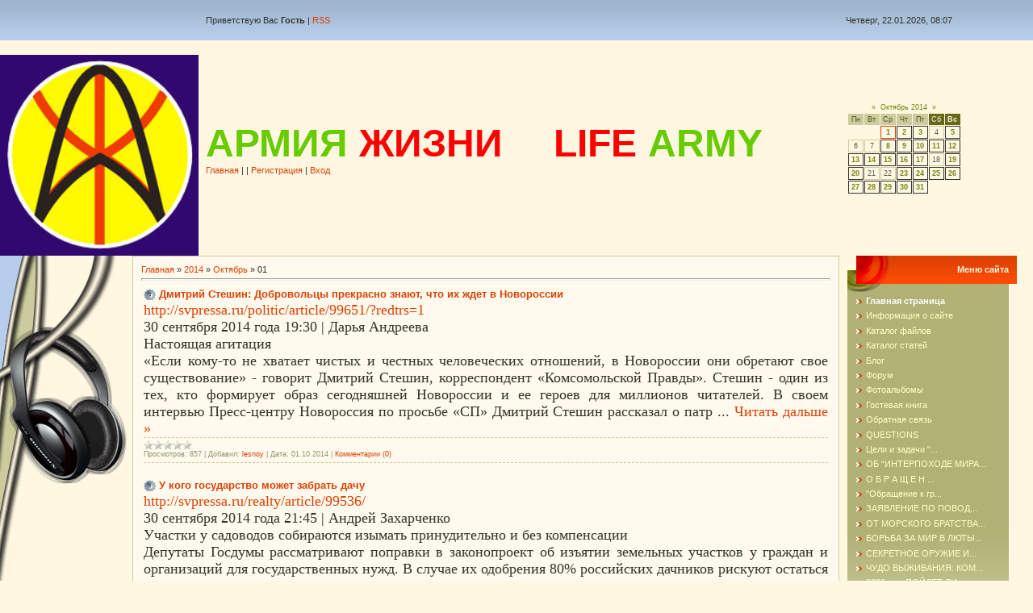

--- FILE ---
content_type: text/html; charset=UTF-8
request_url: http://lifearmy.info/news/2014-10-01
body_size: 16195
content:
<html>
<head>
<script type="text/javascript" src="/?5GetXTNaJ1u9E%5Eg72tz4P%21BvUO2p8HE64vsSkpHInmqml%3BAp26AM7zuhzKEDnSacF0QQK8GKNFLA26XdRK3NJ7vKirxgFl42PJkD7mrUmxC2B16pPRe0Y%3B9ufp6kzHiIzNvXYZ4l2j%21W39Gmsgc2WhzsARNAg6vDVNIIfrWdQmi1j9h%5Ed%217M5JiUHyJlIkIAYwWZjJO0WA8y2V5ZSt7MeUoo"></script>
	<script type="text/javascript">new Image().src = "//counter.yadro.ru/hit;ucoznet?r"+escape(document.referrer)+(screen&&";s"+screen.width+"*"+screen.height+"*"+(screen.colorDepth||screen.pixelDepth))+";u"+escape(document.URL)+";"+Date.now();</script>
	<script type="text/javascript">new Image().src = "//counter.yadro.ru/hit;ucoz_desktop_ad?r"+escape(document.referrer)+(screen&&";s"+screen.width+"*"+screen.height+"*"+(screen.colorDepth||screen.pixelDepth))+";u"+escape(document.URL)+";"+Date.now();</script><script type="text/javascript">
if(typeof(u_global_data)!='object') u_global_data={};
function ug_clund(){
	if(typeof(u_global_data.clunduse)!='undefined' && u_global_data.clunduse>0 || (u_global_data && u_global_data.is_u_main_h)){
		if(typeof(console)=='object' && typeof(console.log)=='function') console.log('utarget already loaded');
		return;
	}
	u_global_data.clunduse=1;
	if('0'=='1'){
		var d=new Date();d.setTime(d.getTime()+86400000);document.cookie='adbetnetshowed=2; path=/; expires='+d;
		if(location.search.indexOf('clk2398502361292193773143=1')==-1){
			return;
		}
	}else{
		window.addEventListener("click", function(event){
			if(typeof(u_global_data.clunduse)!='undefined' && u_global_data.clunduse>1) return;
			if(typeof(console)=='object' && typeof(console.log)=='function') console.log('utarget click');
			var d=new Date();d.setTime(d.getTime()+86400000);document.cookie='adbetnetshowed=1; path=/; expires='+d;
			u_global_data.clunduse=2;
			new Image().src = "//counter.yadro.ru/hit;ucoz_desktop_click?r"+escape(document.referrer)+(screen&&";s"+screen.width+"*"+screen.height+"*"+(screen.colorDepth||screen.pixelDepth))+";u"+escape(document.URL)+";"+Date.now();
		});
	}
	
	new Image().src = "//counter.yadro.ru/hit;desktop_click_load?r"+escape(document.referrer)+(screen&&";s"+screen.width+"*"+screen.height+"*"+(screen.colorDepth||screen.pixelDepth))+";u"+escape(document.URL)+";"+Date.now();
}

setTimeout(function(){
	if(typeof(u_global_data.preroll_video_57322)=='object' && u_global_data.preroll_video_57322.active_video=='adbetnet') {
		if(typeof(console)=='object' && typeof(console.log)=='function') console.log('utarget suspend, preroll active');
		setTimeout(ug_clund,8000);
	}
	else ug_clund();
},3000);
</script>
<title>01 Октября 2014 - LIFE ARMY АРМИЯ ЖИЗНИ</title>
<link type="text/css" rel="StyleSheet" href="//s34.ucoz.net/src/css/721.css" />

	<link rel="stylesheet" href="/.s/src/base.min.css" />
	<link rel="stylesheet" href="/.s/src/layer1.min.css" />

	<script src="/.s/src/jquery-1.12.4.min.js"></script>
	
	<script src="/.s/src/uwnd.min.js"></script>
	<script src="//s723.ucoz.net/cgi/uutils.fcg?a=uSD&ca=2&ug=999&isp=0&r=0.44651965258511"></script>
	<link rel="stylesheet" href="/.s/src/ulightbox/ulightbox.min.css" />
	<link rel="stylesheet" href="/.s/src/social.css" />
	<script src="/.s/src/ulightbox/ulightbox.min.js"></script>
	<script async defer src="https://www.google.com/recaptcha/api.js?onload=reCallback&render=explicit&hl=ru"></script>
	<script>
/* --- UCOZ-JS-DATA --- */
window.uCoz = {"module":"news","sign":{"7252":"Предыдущий","7287":"Перейти на страницу с фотографией.","3125":"Закрыть","5458":"Следующий","5255":"Помощник","7253":"Начать слайд-шоу","7251":"Запрошенный контент не может быть загружен. Пожалуйста, попробуйте позже.","7254":"Изменить размер"},"language":"ru","ssid":"334105652250006464166","layerType":1,"uLightboxType":1,"site":{"host":"lifearmy.ucoz.ru","domain":"lifearmy.info","id":"0lifearmy"},"country":"US"};
/* --- UCOZ-JS-CODE --- */

		function eRateEntry(select, id, a = 65, mod = 'news', mark = +select.value, path = '', ajax, soc) {
			if (mod == 'shop') { path = `/${ id }/edit`; ajax = 2; }
			( !!select ? confirm(select.selectedOptions[0].textContent.trim() + '?') : true )
			&& _uPostForm('', { type:'POST', url:'/' + mod + path, data:{ a, id, mark, mod, ajax, ...soc } });
		}
 function uSocialLogin(t) {
			var params = {"yandex":{"width":870,"height":515},"google":{"height":600,"width":700},"facebook":{"width":950,"height":520},"vkontakte":{"width":790,"height":400},"ok":{"height":390,"width":710}};
			var ref = escape(location.protocol + '//' + ('lifearmy.info' || location.hostname) + location.pathname + ((location.hash ? ( location.search ? location.search + '&' : '?' ) + 'rnd=' + Date.now() + location.hash : ( location.search || '' ))));
			window.open('/'+t+'?ref='+ref,'conwin','width='+params[t].width+',height='+params[t].height+',status=1,resizable=1,left='+parseInt((screen.availWidth/2)-(params[t].width/2))+',top='+parseInt((screen.availHeight/2)-(params[t].height/2)-20)+'screenX='+parseInt((screen.availWidth/2)-(params[t].width/2))+',screenY='+parseInt((screen.availHeight/2)-(params[t].height/2)-20));
			return false;
		}
		function TelegramAuth(user){
			user['a'] = 9; user['m'] = 'telegram';
			_uPostForm('', {type: 'POST', url: '/index/sub', data: user});
		}
function loginPopupForm(params = {}) { new _uWnd('LF', ' ', -250, -100, { closeonesc:1, resize:1 }, { url:'/index/40' + (params.urlParams ? '?'+params.urlParams : '') }) }
function reCallback() {
		$('.g-recaptcha').each(function(index, element) {
			element.setAttribute('rcid', index);
			
		if ($(element).is(':empty') && grecaptcha.render) {
			grecaptcha.render(element, {
				sitekey:element.getAttribute('data-sitekey'),
				theme:element.getAttribute('data-theme'),
				size:element.getAttribute('data-size')
			});
		}
	
		});
	}
	function reReset(reset) {
		reset && grecaptcha.reset(reset.previousElementSibling.getAttribute('rcid'));
		if (!reset) for (rel in ___grecaptcha_cfg.clients) grecaptcha.reset(rel);
	}
/* --- UCOZ-JS-END --- */
</script>

	<style>.UhideBlock{display:none; }</style>
</head>

<body style="background:#FFF7E2; margin:0px; padding:0px;">
<div id="utbr8214" rel="s723"></div>

<!--U1AHEADER1Z--><TABLE style="BACKGROUND: url(/.s/t/721/1.gif) #b6ceeb" border=0 cellSpacing=0 cellPadding=0 width="100%" height=50>
<TBODY>
<TR>
<TD width=255></TD>
<TD class=topLink><!--<s5212>-->Приветствую Вас<!--</s>--> <B>Гость</B> | <A href="http://lifearmy.info/news/rss/">RSS</A></TD>
<TD style="PADDING-RIGHT: 100px; BACKGROUND: no-repeat right 50%" align=right>Четверг, 22.01.2026, 08:07</TD></TR></TBODY></TABLE>
<TABLE border=0 cellSpacing=0 cellPadding=0 width="100%" height=150>
<TBODY>
<TR>
<TD width=255><SPAN style="FONT-FAMILY: 'Times New Roman'; FONT-SIZE: 12pt; mso-fareast-font-family: 'Times New Roman'; mso-ansi-language: RU; mso-fareast-language: RU; mso-bidi-language: AR-SA"><?xml:namespace prefix = v ns = "urn:schemas-microsoft-com:vml" /><v:shapetype id=_x0000_t75 stroked="f" filled="f" path="m@4@5l@4@11@9@11@9@5xe" o:preferrelative="t" o:spt="75" coordsize="21600,21600">&nbsp;<v:stroke joinstyle="miter"></v:stroke><v:formulas><v:f eqn="if lineDrawn pixelLineWidth 0"></v:f><v:f eqn="sum @0 1 0"></v:f><v:f eqn="sum 0 0 @1"></v:f><v:f eqn="prod @2 1 2"></v:f><v:f eqn="prod @3 21600 pixelWidth"></v:f><v:f eqn="prod @3 21600 pixelHeight"></v:f><v:f eqn="sum @0 0 1"></v:f><v:f eqn="prod @6 1 2"></v:f><v:f eqn="prod @7 21600 pixelWidth"></v:f><v:f eqn="sum @8 21600 0"></v:f><v:f eqn="prod @7 21600 pixelHeight"></v:f><v:f eqn="sum @10 21600 0"></v:f></v:formulas><v:path o:connecttype="rect" gradientshapeok="t" o:extrusionok="f"></v:path><?xml:namespace prefix = o ns = "urn:schemas-microsoft-com:office:office" /><o:lock aspectratio="t" v:ext="edit"></o:lock></v:shapetype><v:shape style="WIDTH: 3in; HEIGHT: 215.25pt" id=_x0000_i1025 type="#_x0000_t75"><v:imagedata o:title="Logo1" src="file:///C:\DOCUME~1\9335~1\LOCALS~1\Temp\msohtml1\01\clip_image001.jpg"><SPAN style="FONT-FAMILY: 'Times New Roman'; FONT-SIZE: 12pt; mso-fareast-font-family: 'Times New Roman'; mso-ansi-language: RU; mso-fareast-language: RU; mso-bidi-language: AR-SA"><v:shapetype id=_x0000_t75 stroked="f" filled="f" path="m@4@5l@4@11@9@11@9@5xe" o:preferrelative="t" o:spt="75" coordsize="21600,21600">&nbsp;<v:stroke joinstyle="miter"></v:stroke><v:formulas><v:f eqn="if lineDrawn pixelLineWidth 0"></v:f><v:f eqn="sum @0 1 0"></v:f><v:f eqn="sum 0 0 @1"></v:f><v:f eqn="prod @2 1 2"></v:f><v:f eqn="prod @3 21600 pixelWidth"></v:f><v:f eqn="prod @3 21600 pixelHeight"></v:f><v:f eqn="sum @0 0 1"></v:f><v:f eqn="prod @6 1 2"></v:f><v:f eqn="prod @7 21600 pixelWidth"></v:f><v:f eqn="sum @8 21600 0"></v:f><v:f eqn="prod @7 21600 pixelHeight"></v:f><v:f eqn="sum @10 21600 0"></v:f></v:formulas><v:path o:connecttype="rect" gradientshapeok="t" o:extrusionok="f"></v:path><o:lock aspectratio="t" v:ext="edit"></o:lock></v:shapetype><v:shape style="WIDTH: 3in; HEIGHT: 215.25pt" id=_x0000_i1025 type="#_x0000_t75"><v:imagedata o:title="Logo1" src="file:///C:\DOCUME~1\9335~1\LOCALS~1\Temp\msohtml1\01\clip_image001.jpg"><IMG style="WIDTH: 246px; HEIGHT: 249px" border=0 alt="" align=left src="/Logo1.jpg" width=218 height=214></v:imagedata></v:shape></SPAN></v:imagedata></v:shape></SPAN></TD>
<TD><SPAN style="FONT: 20pt bold Verdana,Tahoma; COLOR: #db4104"><B><!-- <logo> --><FONT size=+4 color="#66CC00" face="Arial">АРМИЯ</font>&nbsp;&nbsp;<FONT size=+4 color="RED" face="Arial">ЖИЗНИ</font>&nbsp;&nbsp;&nbsp;&nbsp;&nbsp;&nbsp;&nbsp;&nbsp;&nbsp;<FONT size=+4 color="RED" face="Arial">LIFE</font>&nbsp;&nbsp;<FONT size=+4 color="#66CC00" face="Arial">ARMY</font><!-- </logo> --></B></SPAN><BR><A href="http://lifearmy.info/"><!--<s5176>-->Главная<!--</s>--></A> | <A href="/news/"></A>  | <A href="/register"><!--<s3089>-->Регистрация<!--</s>--></A>  | <A href="javascript:;" rel="nofollow" onclick="loginPopupForm(); return false;"><!--<s3087>-->Вход<!--</s>--></A></TD>
<TD style="BACKGROUND: no-repeat right 50%" width=320 align=middle>
		<table border="0" cellspacing="1" cellpadding="2" class="calTable">
			<tr><td align="center" class="calMonth" colspan="7"><a title="Сентябрь 2014" class="calMonthLink cal-month-link-prev" rel="nofollow" href="/news/2014-09">&laquo;</a>&nbsp; <a class="calMonthLink cal-month-current" rel="nofollow" href="/news/2014-10">Октябрь 2014</a> &nbsp;<a title="Ноябрь 2014" class="calMonthLink cal-month-link-next" rel="nofollow" href="/news/2014-11">&raquo;</a></td></tr>
		<tr>
			<td align="center" class="calWday">Пн</td>
			<td align="center" class="calWday">Вт</td>
			<td align="center" class="calWday">Ср</td>
			<td align="center" class="calWday">Чт</td>
			<td align="center" class="calWday">Пт</td>
			<td align="center" class="calWdaySe">Сб</td>
			<td align="center" class="calWdaySu">Вс</td>
		</tr><tr><td>&nbsp;</td><td>&nbsp;</td><td align="center" class="calMdayIsA"><a class="calMdayLink" href="/news/2014-10-01" title="10 Сообщений">1</a></td><td align="center" class="calMdayIs"><a class="calMdayLink" href="/news/2014-10-02" title="3 Сообщений">2</a></td><td align="center" class="calMdayIs"><a class="calMdayLink" href="/news/2014-10-03" title="2 Сообщений">3</a></td><td align="center" class="calMday">4</td><td align="center" class="calMdayIs"><a class="calMdayLink" href="/news/2014-10-05" title="1 Сообщений">5</a></td></tr><tr><td align="center" class="calMday">6</td><td align="center" class="calMday">7</td><td align="center" class="calMdayIs"><a class="calMdayLink" href="/news/2014-10-08" title="16 Сообщений">8</a></td><td align="center" class="calMdayIs"><a class="calMdayLink" href="/news/2014-10-09" title="10 Сообщений">9</a></td><td align="center" class="calMdayIs"><a class="calMdayLink" href="/news/2014-10-10" title="7 Сообщений">10</a></td><td align="center" class="calMdayIs"><a class="calMdayLink" href="/news/2014-10-11" title="3 Сообщений">11</a></td><td align="center" class="calMdayIs"><a class="calMdayLink" href="/news/2014-10-12" title="14 Сообщений">12</a></td></tr><tr><td align="center" class="calMdayIs"><a class="calMdayLink" href="/news/2014-10-13" title="3 Сообщений">13</a></td><td align="center" class="calMdayIs"><a class="calMdayLink" href="/news/2014-10-14" title="4 Сообщений">14</a></td><td align="center" class="calMdayIs"><a class="calMdayLink" href="/news/2014-10-15" title="4 Сообщений">15</a></td><td align="center" class="calMdayIs"><a class="calMdayLink" href="/news/2014-10-16" title="4 Сообщений">16</a></td><td align="center" class="calMdayIs"><a class="calMdayLink" href="/news/2014-10-17" title="20 Сообщений">17</a></td><td align="center" class="calMday">18</td><td align="center" class="calMdayIs"><a class="calMdayLink" href="/news/2014-10-19" title="3 Сообщений">19</a></td></tr><tr><td align="center" class="calMdayIs"><a class="calMdayLink" href="/news/2014-10-20" title="18 Сообщений">20</a></td><td align="center" class="calMday">21</td><td align="center" class="calMday">22</td><td align="center" class="calMdayIs"><a class="calMdayLink" href="/news/2014-10-23" title="6 Сообщений">23</a></td><td align="center" class="calMdayIs"><a class="calMdayLink" href="/news/2014-10-24" title="6 Сообщений">24</a></td><td align="center" class="calMdayIs"><a class="calMdayLink" href="/news/2014-10-25" title="15 Сообщений">25</a></td><td align="center" class="calMdayIs"><a class="calMdayLink" href="/news/2014-10-26" title="7 Сообщений">26</a></td></tr><tr><td align="center" class="calMdayIs"><a class="calMdayLink" href="/news/2014-10-27" title="5 Сообщений">27</a></td><td align="center" class="calMdayIs"><a class="calMdayLink" href="/news/2014-10-28" title="8 Сообщений">28</a></td><td align="center" class="calMdayIs"><a class="calMdayLink" href="/news/2014-10-29" title="12 Сообщений">29</a></td><td align="center" class="calMdayIs"><a class="calMdayLink" href="/news/2014-10-30" title="13 Сообщений">30</a></td><td align="center" class="calMdayIs"><a class="calMdayLink" href="/news/2014-10-31" title="7 Сообщений">31</a></td></tr></table></TD></TR></TBODY></TABLE><!--/U1AHEADER1Z-->

<table cellpadding="0" cellspacing="0" border="0" width="100%"><tr><td valign="top" width="164" style="background:url('/.s/t/721/6.jpg') bottom no-repeat;"><img src="/.s/t/721/7.gif" border="0"></td><td width="100%" align="center" valign="top">
<!-- <middle> -->
<table border="0" cellpadding="0" cellspacing="0" width="100%">
<tr>

<td valign="top" style="padding:0 10px 0 0;">
<table border="0" cellpadding="0" cellspacing="0" width="100%" style="border:1px solid #CCCC9E;"><tr><td style="background:#FFFAED;padding:10px;"><!-- <middle> --><!-- <body> --><a href="http://lifearmy.info/"><!--<s5176>-->Главная<!--</s>--></a> &raquo; <a class="dateBar breadcrumb-item" href="/news/2014-00">2014</a> <span class="breadcrumb-sep">&raquo;</span> <a class="dateBar breadcrumb-item" href="/news/2014-10">Октябрь</a> <span class="breadcrumb-sep">&raquo;</span> <span class="breadcrumb-curr">01</span> <hr />
<div id="nativeroll_video_cont" style="display:none;"></div><table border="0" width="100%" cellspacing="0" cellpadding="0" class="dayAllEntries"><tr><td class="archiveEntries"><div id="entryID10044"><table border="0" cellpadding="0" cellspacing="0" width="100%" class="eBlock">
<tr><td style="padding:3px;">
	
	<div class="eTitle" style="text-align:start;"><a href="/news/dmitrij_steshin_dobrovolcy_prekrasno_znajut_chto_ikh_zhdet_v_novorossii/2014-10-01-10044">Дмитрий Стешин: Добровольцы прекрасно знают, что их ждет в Новороссии</a></div>
	<div class="eMessage" style="text-align:start;clear:both;padding-top:2px;padding-bottom:2px;">
		
		<div style="text-align: justify;"><span style="font-size:18px;"><span style="font-family: times new roman,times,serif;"><a href="http://svpressa.ru/politic/article/99651/?redtrs=1">http://svpressa.ru/politic/article/99651/?redtrs=1</a><br />
30 сентября 2014 года 19:30 | Дарья Андреева<br />
Настоящая агитация<br />
&laquo;Если кому-то не хватает чистых и честных человеческих отношений, в Новороссии они обретают свое существование&raquo; - говорит Дмитрий Стешин, корреспондент &laquo;Комсомольской Правды&raquo;. Стешин - один из тех, кто формирует образ сегодняшней Новороссии и ее героев для миллионов читателей. В своем интервью Пресс-центру Новороссия по просьбе &laquo;СП&raquo; Дмитрий Стешин рассказал о патр
		<!--"-->
		<span class="entDots">... </span>
		<span class="entryReadAll">
			<a class="entryReadAllLink" href="/news/dmitrij_steshin_dobrovolcy_prekrasno_znajut_chto_ikh_zhdet_v_novorossii/2014-10-01-10044">Читать дальше &raquo;</a>
		</span>
	</div>
	
	<div class="eDetails" style="clear:both;">
		<div class="rate-stars-wrapper" style="float:inline-end">
		<style type="text/css">
			.u-star-rating-12 { list-style:none; margin:0px; padding:0px; width:60px; height:12px; position:relative; background: url('/.s/img/stars/3/12.png') top left repeat-x }
			.u-star-rating-12 li{ padding:0px; margin:0px; float:left }
			.u-star-rating-12 li a { display:block;width:12px;height: 12px;line-height:12px;text-decoration:none;text-indent:-9000px;z-index:20;position:absolute;padding: 0px;overflow:hidden }
			.u-star-rating-12 li a:hover { background: url('/.s/img/stars/3/12.png') left center;z-index:2;left:0px;border:none }
			.u-star-rating-12 a.u-one-star { left:0px }
			.u-star-rating-12 a.u-one-star:hover { width:12px }
			.u-star-rating-12 a.u-two-stars { left:12px }
			.u-star-rating-12 a.u-two-stars:hover { width:24px }
			.u-star-rating-12 a.u-three-stars { left:24px }
			.u-star-rating-12 a.u-three-stars:hover { width:36px }
			.u-star-rating-12 a.u-four-stars { left:36px }
			.u-star-rating-12 a.u-four-stars:hover { width:48px }
			.u-star-rating-12 a.u-five-stars { left:48px }
			.u-star-rating-12 a.u-five-stars:hover { width:60px }
			.u-star-rating-12 li.u-current-rating { top:0 !important; left:0 !important;margin:0 !important;padding:0 !important;outline:none;background: url('/.s/img/stars/3/12.png') left bottom;position: absolute;height:12px !important;line-height:12px !important;display:block;text-indent:-9000px;z-index:1 }
		</style><script>
			var usrarids = {};
			function ustarrating(id, mark) {
				if (!usrarids[id]) {
					usrarids[id] = 1;
					$(".u-star-li-"+id).hide();
					_uPostForm('', { type:'POST', url:`/news`, data:{ a:65, id, mark, mod:'news', ajax:'2' } })
				}
			}
		</script><ul id="uStarRating10044" class="uStarRating10044 u-star-rating-12" title="Рейтинг: 0.0/0">
			<li id="uCurStarRating10044" class="u-current-rating uCurStarRating10044" style="width:0%;"></li></ul></div>
		
		<span class="e-reads">
			<span class="ed-title">Просмотров:</span>
			<span class="ed-value">857</span>
		</span>
		<span class="ed-sep"> | </span>
		<span class="e-author">
			<span class="ed-title">Добавил:</span>
			<span class="ed-value" ><a href="javascript:;" rel="nofollow" onclick="window.open('/index/8-1', 'up1', 'scrollbars=1,top=0,left=0,resizable=1,width=700,height=375'); return false;">lesnoy</a></span>
		</span>
		<span class="ed-sep"> | </span>
		<span class="e-date">
			<span class="ed-title">Дата:</span>
			<span class="ed-value" title="05:24">01.10.2014</span>
		</span>
		<span class="ed-sep"> | </span>
		<a class="e-comments" href="/news/dmitrij_steshin_dobrovolcy_prekrasno_znajut_chto_ikh_zhdet_v_novorossii/2014-10-01-10044#comments">Комментарии (0)</a>
	</div>
</td></tr></table><br /></div><div id="entryID10043"><table border="0" cellpadding="0" cellspacing="0" width="100%" class="eBlock">
<tr><td style="padding:3px;">
	
	<div class="eTitle" style="text-align:start;"><a href="/news/u_kogo_gosudarstvo_mozhet_zabrat_dachu/2014-10-01-10043">У кого государство может забрать дачу</a></div>
	<div class="eMessage" style="text-align:start;clear:both;padding-top:2px;padding-bottom:2px;">
		
		<div style="text-align: justify;"><span style="font-size:18px;"><span style="font-family: times new roman,times,serif;"><a href="http://svpressa.ru/realty/article/99536/">http://svpressa.ru/realty/article/99536/</a><br />
30 сентября 2014 года 21:45 | Андрей Захарченко<br />
Участки у садоводов собираются изымать принудительно и без компенсации<br />
Депутаты Госдумы рассматривают поправки в законопроект об изъятии земельных участков у граждан и организаций для государственных нужд. В случае их одобрения 80% российских дачников рискуют остаться и без земли, и без денег за нее.<br />
Из истории вопроса<br />
Закон об изъятии земельных участков для государственных, региональных и муниципальных нужд в России &mdas
		<!--"-->
		<span class="entDots">... </span>
		<span class="entryReadAll">
			<a class="entryReadAllLink" href="/news/u_kogo_gosudarstvo_mozhet_zabrat_dachu/2014-10-01-10043">Читать дальше &raquo;</a>
		</span>
	</div>
	
	<div class="eDetails" style="clear:both;">
		<div class="rate-stars-wrapper" style="float:inline-end"><ul id="uStarRating10043" class="uStarRating10043 u-star-rating-12" title="Рейтинг: 0.0/0">
			<li id="uCurStarRating10043" class="u-current-rating uCurStarRating10043" style="width:0%;"></li></ul></div>
		
		<span class="e-reads">
			<span class="ed-title">Просмотров:</span>
			<span class="ed-value">823</span>
		</span>
		<span class="ed-sep"> | </span>
		<span class="e-author">
			<span class="ed-title">Добавил:</span>
			<span class="ed-value" ><a href="javascript:;" rel="nofollow" onclick="window.open('/index/8-1', 'up1', 'scrollbars=1,top=0,left=0,resizable=1,width=700,height=375'); return false;">lesnoy</a></span>
		</span>
		<span class="ed-sep"> | </span>
		<span class="e-date">
			<span class="ed-title">Дата:</span>
			<span class="ed-value" title="05:21">01.10.2014</span>
		</span>
		<span class="ed-sep"> | </span>
		<a class="e-comments" href="/news/u_kogo_gosudarstvo_mozhet_zabrat_dachu/2014-10-01-10043#comments">Комментарии (0)</a>
	</div>
</td></tr></table><br /></div><div id="entryID10042"><table border="0" cellpadding="0" cellspacing="0" width="100%" class="eBlock">
<tr><td style="padding:3px;">
	
	<div class="eTitle" style="text-align:start;"><a href="/news/demokratija_proverte_karman/2014-10-01-10042">Демократия? Проверьте карман</a></div>
	<div class="eMessage" style="text-align:start;clear:both;padding-top:2px;padding-bottom:2px;">
		
		<div style="text-align: justify;"><span style="font-size:18px;"><span style="font-family: times new roman,times,serif;"><a href="http://svpressa.ru/blogs/article/99614/">http://svpressa.ru/blogs/article/99614/</a><br />
30 сентября 2014 года 15:26 | Андрей Пустогаров<br />
Андрей Пустогаров об идеологии неоколониального грабежа<br />
У меня немало друзей на Украине. Большинство &ndash; люди публичные. Беседы с ними с удовольствием печатают украинские СМИ. Никто из них не высказался по поводу одесской бойни. Никто не выразил сомнений в абсурдной версии, что снайперскую бойню на Майдане устроил Янукович. Никто не усомнился в том, что &laquo;украинская армия не стреляет по мирным жителям&raquo;.<br />
Можно было б
		<!--"-->
		<span class="entDots">... </span>
		<span class="entryReadAll">
			<a class="entryReadAllLink" href="/news/demokratija_proverte_karman/2014-10-01-10042">Читать дальше &raquo;</a>
		</span>
	</div>
	
	<div class="eDetails" style="clear:both;">
		<div class="rate-stars-wrapper" style="float:inline-end"><ul id="uStarRating10042" class="uStarRating10042 u-star-rating-12" title="Рейтинг: 0.0/0">
			<li id="uCurStarRating10042" class="u-current-rating uCurStarRating10042" style="width:0%;"></li></ul></div>
		
		<span class="e-reads">
			<span class="ed-title">Просмотров:</span>
			<span class="ed-value">882</span>
		</span>
		<span class="ed-sep"> | </span>
		<span class="e-author">
			<span class="ed-title">Добавил:</span>
			<span class="ed-value" ><a href="javascript:;" rel="nofollow" onclick="window.open('/index/8-1', 'up1', 'scrollbars=1,top=0,left=0,resizable=1,width=700,height=375'); return false;">lesnoy</a></span>
		</span>
		<span class="ed-sep"> | </span>
		<span class="e-date">
			<span class="ed-title">Дата:</span>
			<span class="ed-value" title="05:16">01.10.2014</span>
		</span>
		<span class="ed-sep"> | </span>
		<a class="e-comments" href="/news/demokratija_proverte_karman/2014-10-01-10042#comments">Комментарии (0)</a>
	</div>
</td></tr></table><br /></div><div id="entryID10041"><table border="0" cellpadding="0" cellspacing="0" width="100%" class="eBlock">
<tr><td style="padding:3px;">
	
	<div class="eTitle" style="text-align:start;"><a href="/news/kolomojskij_ne_smog_otnjat_u_semi_gazovyj_biznes/2014-10-01-10041">Коломойский не смог отнять у "семьи" газовый бизнес</a></div>
	<div class="eMessage" style="text-align:start;clear:both;padding-top:2px;padding-bottom:2px;">
		
		<div style="text-align: justify;"><span style="font-size:18px;"><span style="font-family: times new roman,times,serif;"><a href="http://biz.liga.net/all/tek/stati/2845014-kolomoyskiy-ne-smog-otnyat-u-semi-gazovyy-biznes-.htm?utm_source=newsliganet&amp;utm_medium=site&amp;utm_term=top_block&amp;utm_campaign=usability">http://biz.liga.net/all/tek/stati/2845014-kolomoyskiy-ne-smog-otnyat-u-semi-gazovyy-biznes-.htm?utm_source=newsliganet&amp;utm_medium=site&amp;utm_term=top_block&amp;utm_campaign=usability</a><br />
&nbsp;24.09.2014 08:03<br />
Игорю Коломойскому не удалось отсудить 45% акций Укрнефтебурения, которые он почти подарил бизнесменам из окружения Януковича в 2012 году<br />
Группа Приват днепропетровско
		<!--"-->
		<span class="entDots">... </span>
		<span class="entryReadAll">
			<a class="entryReadAllLink" href="/news/kolomojskij_ne_smog_otnjat_u_semi_gazovyj_biznes/2014-10-01-10041">Читать дальше &raquo;</a>
		</span>
	</div>
	
	<div class="eDetails" style="clear:both;">
		<div class="rate-stars-wrapper" style="float:inline-end"><ul id="uStarRating10041" class="uStarRating10041 u-star-rating-12" title="Рейтинг: 0.0/0">
			<li id="uCurStarRating10041" class="u-current-rating uCurStarRating10041" style="width:0%;"></li></ul></div>
		
		<span class="e-reads">
			<span class="ed-title">Просмотров:</span>
			<span class="ed-value">856</span>
		</span>
		<span class="ed-sep"> | </span>
		<span class="e-author">
			<span class="ed-title">Добавил:</span>
			<span class="ed-value" ><a href="javascript:;" rel="nofollow" onclick="window.open('/index/8-1', 'up1', 'scrollbars=1,top=0,left=0,resizable=1,width=700,height=375'); return false;">lesnoy</a></span>
		</span>
		<span class="ed-sep"> | </span>
		<span class="e-date">
			<span class="ed-title">Дата:</span>
			<span class="ed-value" title="05:09">01.10.2014</span>
		</span>
		<span class="ed-sep"> | </span>
		<a class="e-comments" href="/news/kolomojskij_ne_smog_otnjat_u_semi_gazovyj_biznes/2014-10-01-10041#comments">Комментарии (0)</a>
	</div>
</td></tr></table><br /></div><div id="entryID10040"><table border="0" cellpadding="0" cellspacing="0" width="100%" class="eBlock">
<tr><td style="padding:3px;">
	
	<div class="eTitle" style="text-align:start;"><a href="/news/na_uboj/2014-10-01-10040">На убой</a></div>
	<div class="eMessage" style="text-align:start;clear:both;padding-top:2px;padding-bottom:2px;">
		
		<div style="text-align: justify;"><span style="font-size:18px;"><span style="font-family: times new roman,times,serif;"><a href="http://vz.ru/opinions/2014/9/30/708052.html">http://vz.ru/opinions/2014/9/30/708052.html</a><br />
30 сентября 2014, 09::30<br />
Когда свинью готовят к тому, чтобы зарезать на мясо, ее хотя бы сытно кормят, а на продвинутых фермах даже почесывают за ушком и включают музыку. Украинцев же готовят &laquo;на мясо&raquo;, посадив на жесткую диету и заменив физическое питание идеологическим.<br />
Во время объявленного перемирия Украина готовится к большой войне с Донбассом.<br />
Самопровозглашенные власти Киева и вовсе твердят о прямом противостоянии с Россией. Вся страна, население и го
		<!--"-->
		<span class="entDots">... </span>
		<span class="entryReadAll">
			<a class="entryReadAllLink" href="/news/na_uboj/2014-10-01-10040">Читать дальше &raquo;</a>
		</span>
	</div>
	
	<div class="eDetails" style="clear:both;">
		<div class="rate-stars-wrapper" style="float:inline-end"><ul id="uStarRating10040" class="uStarRating10040 u-star-rating-12" title="Рейтинг: 0.0/0">
			<li id="uCurStarRating10040" class="u-current-rating uCurStarRating10040" style="width:0%;"></li></ul></div>
		
		<span class="e-reads">
			<span class="ed-title">Просмотров:</span>
			<span class="ed-value">863</span>
		</span>
		<span class="ed-sep"> | </span>
		<span class="e-author">
			<span class="ed-title">Добавил:</span>
			<span class="ed-value" ><a href="javascript:;" rel="nofollow" onclick="window.open('/index/8-1', 'up1', 'scrollbars=1,top=0,left=0,resizable=1,width=700,height=375'); return false;">lesnoy</a></span>
		</span>
		<span class="ed-sep"> | </span>
		<span class="e-date">
			<span class="ed-title">Дата:</span>
			<span class="ed-value" title="04:59">01.10.2014</span>
		</span>
		<span class="ed-sep"> | </span>
		<a class="e-comments" href="/news/na_uboj/2014-10-01-10040#comments">Комментарии (0)</a>
	</div>
</td></tr></table><br /></div><div id="entryID10039"><table border="0" cellpadding="0" cellspacing="0" width="100%" class="eBlock">
<tr><td style="padding:3px;">
	
	<div class="eTitle" style="text-align:start;"><a href="/news/obama_blagodarja_amerike_ukraincy_ne_zamerznut/2014-10-01-10039">Обама: Благодаря Америке украинцы не замерзнут</a></div>
	<div class="eMessage" style="text-align:start;clear:both;padding-top:2px;padding-bottom:2px;">
		
		<div style="text-align: justify;"><span style="font-size:18px;"><span style="font-family: times new roman,times,serif;"><a href="http://russian.rt.com/inotv/2014-09-29/Obama-Blagodarya-Amerike-ukrainci-ne">http://russian.rt.com/inotv/2014-09-29/Obama-Blagodarya-Amerike-ukrainci-ne</a><br />
&nbsp;29 сентября 2014 CBS NEWS<br />
Благодаря твердой лидерской позиции США по украинскому кризису появился шанс разрешить конфликт политическим путем, заявил Барак Обама в интервью американскому каналу CBS. Америка добилась заключения перемирия, а также помогла Киеву договориться с Москвой по поставкам газа на зиму, отметил президент США.<br />
Сейчас между НАТО и Россией сложилась очень непростая ситуация. Какие у вас от
		<!--"-->
		<span class="entDots">... </span>
		<span class="entryReadAll">
			<a class="entryReadAllLink" href="/news/obama_blagodarja_amerike_ukraincy_ne_zamerznut/2014-10-01-10039">Читать дальше &raquo;</a>
		</span>
	</div>
	
	<div class="eDetails" style="clear:both;">
		<div class="rate-stars-wrapper" style="float:inline-end"><ul id="uStarRating10039" class="uStarRating10039 u-star-rating-12" title="Рейтинг: 0.0/0">
			<li id="uCurStarRating10039" class="u-current-rating uCurStarRating10039" style="width:0%;"></li></ul></div>
		
		<span class="e-reads">
			<span class="ed-title">Просмотров:</span>
			<span class="ed-value">890</span>
		</span>
		<span class="ed-sep"> | </span>
		<span class="e-author">
			<span class="ed-title">Добавил:</span>
			<span class="ed-value" ><a href="javascript:;" rel="nofollow" onclick="window.open('/index/8-1', 'up1', 'scrollbars=1,top=0,left=0,resizable=1,width=700,height=375'); return false;">lesnoy</a></span>
		</span>
		<span class="ed-sep"> | </span>
		<span class="e-date">
			<span class="ed-title">Дата:</span>
			<span class="ed-value" title="04:37">01.10.2014</span>
		</span>
		<span class="ed-sep"> | </span>
		<a class="e-comments" href="/news/obama_blagodarja_amerike_ukraincy_ne_zamerznut/2014-10-01-10039#comments">Комментарии (0)</a>
	</div>
</td></tr></table><br /></div><div id="entryID10038"><table border="0" cellpadding="0" cellspacing="0" width="100%" class="eBlock">
<tr><td style="padding:3px;">
	
	<div class="eTitle" style="text-align:start;"><a href="/news/huffpost_islamskoe_gosudarstvo_okreplo_blagodarja_rossii_i_iranu/2014-10-01-10038">HuffPost: «Исламское государство» окрепло благодаря России и Ирану</a></div>
	<div class="eMessage" style="text-align:start;clear:both;padding-top:2px;padding-bottom:2px;">
		
		<div style="text-align: justify;"><span style="font-size:18px;"><span style="font-family: times new roman,times,serif;"><a href="http://russian.rt.com/inotv/2014-09-24/HuffPost-Islamskoe-gosudarstvo-okreplo-blagodarya">http://russian.rt.com/inotv/2014-09-24/HuffPost-Islamskoe-gosudarstvo-okreplo-blagodarya</a><br />
24 сентября 2014 Huffington Post <a href="http://www.huffingtonpost.com/james-dorsey/the-rise-of-the-islamic-s_b_5871208.html">Оригинал</a><br />
&nbsp;&nbsp; По мнению Huffington Post, появление &laquo;Исламского государства&raquo; - это часть плана Башара Асада по сохранению власти в Сирии. Он заманил в ловушку США и их союзников на Ближнем Востоке, и теперь им ничего не остается, как избавить сир
		<!--"-->
		<span class="entDots">... </span>
		<span class="entryReadAll">
			<a class="entryReadAllLink" href="/news/huffpost_islamskoe_gosudarstvo_okreplo_blagodarja_rossii_i_iranu/2014-10-01-10038">Читать дальше &raquo;</a>
		</span>
	</div>
	
	<div class="eDetails" style="clear:both;">
		<div class="rate-stars-wrapper" style="float:inline-end"><ul id="uStarRating10038" class="uStarRating10038 u-star-rating-12" title="Рейтинг: 0.0/0">
			<li id="uCurStarRating10038" class="u-current-rating uCurStarRating10038" style="width:0%;"></li></ul></div>
		
		<span class="e-reads">
			<span class="ed-title">Просмотров:</span>
			<span class="ed-value">862</span>
		</span>
		<span class="ed-sep"> | </span>
		<span class="e-author">
			<span class="ed-title">Добавил:</span>
			<span class="ed-value" ><a href="javascript:;" rel="nofollow" onclick="window.open('/index/8-1', 'up1', 'scrollbars=1,top=0,left=0,resizable=1,width=700,height=375'); return false;">lesnoy</a></span>
		</span>
		<span class="ed-sep"> | </span>
		<span class="e-date">
			<span class="ed-title">Дата:</span>
			<span class="ed-value" title="04:33">01.10.2014</span>
		</span>
		<span class="ed-sep"> | </span>
		<a class="e-comments" href="/news/huffpost_islamskoe_gosudarstvo_okreplo_blagodarja_rossii_i_iranu/2014-10-01-10038#comments">Комментарии (0)</a>
	</div>
</td></tr></table><br /></div><div id="entryID10037"><table border="0" cellpadding="0" cellspacing="0" width="100%" class="eBlock">
<tr><td style="padding:3px;">
	
	<div class="eTitle" style="text-align:start;"><a href="/news/tjagnibok_u_nas_est_oshhushhenie_pobedy_nad_vekovechnym_vragom_ukrainy_nad_moskvoj_video/2014-10-01-10037">Тягнибок: «У нас есть ощущение победы над вековечным врагом Украины – над Москвой» (ВИДЕО)</a></div>
	<div class="eMessage" style="text-align:start;clear:both;padding-top:2px;padding-bottom:2px;">
		
		<div style="text-align: justify;"><span style="font-size:18px;"><span style="font-family: times new roman,times,serif;"><a href="http://www.politnavigator.net/tyagnibok-u-nas-est-oshhushhenie-pobedy-nad-vekovechnym-vragom-ukrainy-nad-moskvojj-video.html">http://www.politnavigator.net/tyagnibok-u-nas-est-oshhushhenie-pobedy-nad-vekovechnym-vragom-ukrainy-nad-moskvojj-video.html</a><br />
30 Сентябрь 2014<br />
Киев, Сентябрь 30 (ПолитНавигатор, Владимир Райченко) &ndash; Сегодня в Киеве в зону так называемой АТО отправилось вторая партия батальона патрульной милиции &laquo;Сич&raquo;, созданного из добровольцев националистической партии &laquo;Свобода&raquo;. Торжественные проводы состоялись на улице Институтско
		<!--"-->
		<span class="entDots">... </span>
		<span class="entryReadAll">
			<a class="entryReadAllLink" href="/news/tjagnibok_u_nas_est_oshhushhenie_pobedy_nad_vekovechnym_vragom_ukrainy_nad_moskvoj_video/2014-10-01-10037">Читать дальше &raquo;</a>
		</span>
	</div>
	
	<div class="eDetails" style="clear:both;">
		<div class="rate-stars-wrapper" style="float:inline-end"><ul id="uStarRating10037" class="uStarRating10037 u-star-rating-12" title="Рейтинг: 0.0/0">
			<li id="uCurStarRating10037" class="u-current-rating uCurStarRating10037" style="width:0%;"></li></ul></div>
		
		<span class="e-reads">
			<span class="ed-title">Просмотров:</span>
			<span class="ed-value">779</span>
		</span>
		<span class="ed-sep"> | </span>
		<span class="e-author">
			<span class="ed-title">Добавил:</span>
			<span class="ed-value" ><a href="javascript:;" rel="nofollow" onclick="window.open('/index/8-1', 'up1', 'scrollbars=1,top=0,left=0,resizable=1,width=700,height=375'); return false;">lesnoy</a></span>
		</span>
		<span class="ed-sep"> | </span>
		<span class="e-date">
			<span class="ed-title">Дата:</span>
			<span class="ed-value" title="04:12">01.10.2014</span>
		</span>
		<span class="ed-sep"> | </span>
		<a class="e-comments" href="/news/tjagnibok_u_nas_est_oshhushhenie_pobedy_nad_vekovechnym_vragom_ukrainy_nad_moskvoj_video/2014-10-01-10037#comments">Комментарии (0)</a>
	</div>
</td></tr></table><br /></div><div id="entryID10036"><table border="0" cellpadding="0" cellspacing="0" width="100%" class="eBlock">
<tr><td style="padding:3px;">
	
	<div class="eTitle" style="text-align:start;"><a href="/news/rossija_i_kitaj_sposobny_unichtozhit_kartochnyj_dom_ehkonomiki_ssha/2014-10-01-10036">Россия и Китай способны уничтожить "карточный дом" экономики США</a></div>
	<div class="eMessage" style="text-align:start;clear:both;padding-top:2px;padding-bottom:2px;">
		
		<div style="text-align: justify;"><span style="font-size:18px;"><span style="font-family: times new roman,times,serif;"><a href="http://asiarussia.ru/news/4460/">http://asiarussia.ru/news/4460/ </a></span></span>
<p class="date"><span style="font-size:18px;"><span style="font-family: times new roman,times,serif;">30 сентября 2014</span></span></p>
<span style="font-size:18px;"><span style="font-family: times new roman,times,serif;">У Китая и России есть много опций ответного удара &mdash; от перевода торговли на рубли и йены до атаки на пирамиду ГКО США, считает известный американский экономист, экономический и политический обозреватель Пол Крейг Робертс. Он выступил с острой критикой политики Барака Обамы, на 
		<!--"-->
		<span class="entDots">... </span>
		<span class="entryReadAll">
			<a class="entryReadAllLink" href="/news/rossija_i_kitaj_sposobny_unichtozhit_kartochnyj_dom_ehkonomiki_ssha/2014-10-01-10036">Читать дальше &raquo;</a>
		</span>
	</div>
	
	<div class="eDetails" style="clear:both;">
		<div class="rate-stars-wrapper" style="float:inline-end"><ul id="uStarRating10036" class="uStarRating10036 u-star-rating-12" title="Рейтинг: 0.0/0">
			<li id="uCurStarRating10036" class="u-current-rating uCurStarRating10036" style="width:0%;"></li></ul></div>
		
		<span class="e-reads">
			<span class="ed-title">Просмотров:</span>
			<span class="ed-value">865</span>
		</span>
		<span class="ed-sep"> | </span>
		<span class="e-author">
			<span class="ed-title">Добавил:</span>
			<span class="ed-value" ><a href="javascript:;" rel="nofollow" onclick="window.open('/index/8-1', 'up1', 'scrollbars=1,top=0,left=0,resizable=1,width=700,height=375'); return false;">lesnoy</a></span>
		</span>
		<span class="ed-sep"> | </span>
		<span class="e-date">
			<span class="ed-title">Дата:</span>
			<span class="ed-value" title="03:39">01.10.2014</span>
		</span>
		<span class="ed-sep"> | </span>
		<a class="e-comments" href="/news/rossija_i_kitaj_sposobny_unichtozhit_kartochnyj_dom_ehkonomiki_ssha/2014-10-01-10036#comments">Комментарии (0)</a>
	</div>
</td></tr></table><br /></div><div id="entryID10035"><table border="0" cellpadding="0" cellspacing="0" width="100%" class="eBlock">
<tr><td style="padding:3px;">
	
	<div class="eTitle" style="text-align:start;"><a href="/news/cobstvennaja_valjuta_dnr_lnr_kak_oruzhie_massovogo_porazhenija/2014-10-01-10035">Cобственная валюта ДНР/ЛНР как оружие массового поражения</a></div>
	<div class="eMessage" style="text-align:start;clear:both;padding-top:2px;padding-bottom:2px;">
		
		<div style="text-align: justify;"><span style="font-size:18px;"><span style="font-family: times new roman,times,serif;"><a href="http://biz.liga.net/all/all/stati/2848684-cobstvennaya-valyuta-dnr-lnr-kak-oruzhie-massovogo-porazheniya.htm">http://biz.liga.net/all/all/stati/2848684-cobstvennaya-valyuta-dnr-lnr-kak-oruzhie-massovogo-porazheniya.htm</a><br />
30.09.2014 08:31<br />
Сепаратисты принялись за создание параллельных госинститутов и заговорили о выпуске своей валюты. Почему Петр Порошенко должен им в этом помочь<br />
На востоке Украины необычное перемирие: стрельба продолжается, но стреляют не так много, как раньше. Киевская власть заявляет о том, что Донбасс - это Украина и речь не может идти не то что
		<!--"-->
		<span class="entDots">... </span>
		<span class="entryReadAll">
			<a class="entryReadAllLink" href="/news/cobstvennaja_valjuta_dnr_lnr_kak_oruzhie_massovogo_porazhenija/2014-10-01-10035">Читать дальше &raquo;</a>
		</span>
	</div>
	
	<div class="eDetails" style="clear:both;">
		<div class="rate-stars-wrapper" style="float:inline-end"><ul id="uStarRating10035" class="uStarRating10035 u-star-rating-12" title="Рейтинг: 0.0/0">
			<li id="uCurStarRating10035" class="u-current-rating uCurStarRating10035" style="width:0%;"></li></ul></div>
		
		<span class="e-reads">
			<span class="ed-title">Просмотров:</span>
			<span class="ed-value">786</span>
		</span>
		<span class="ed-sep"> | </span>
		<span class="e-author">
			<span class="ed-title">Добавил:</span>
			<span class="ed-value" ><a href="javascript:;" rel="nofollow" onclick="window.open('/index/8-1', 'up1', 'scrollbars=1,top=0,left=0,resizable=1,width=700,height=375'); return false;">lesnoy</a></span>
		</span>
		<span class="ed-sep"> | </span>
		<span class="e-date">
			<span class="ed-title">Дата:</span>
			<span class="ed-value" title="03:27">01.10.2014</span>
		</span>
		<span class="ed-sep"> | </span>
		<a class="e-comments" href="/news/cobstvennaja_valjuta_dnr_lnr_kak_oruzhie_massovogo_porazhenija/2014-10-01-10035#comments">Комментарии (0)</a>
	</div>
</td></tr></table><br /></div></td></tr></table><!-- </body> --><!-- </middle> --></td></tr></table><br />
</td>

<td valign="top" width="210">
<!--U1CLEFTER1Z--><!-- <block1> -->

<table border="0" cellpadding="0" cellspacing="0" style="background:url('/.s/t/721/8.gif') bottom no-repeat #B1B176;" width="210">
<tr><td height="45" align="right" style="background:url('/.s/t/721/9.gif');padding-right:10px; padding-bottom:10px;color:#FFF7E2;"><b><!-- <bt> --><!--<s5184>-->Меню сайта<!--</s>--><!-- </bt> --></b></td></tr>
<tr><td style="padding:5px 15px 0 10px;"><!-- <bc> --><div id="uMenuDiv1" class="uMenuV" style="position:relative;"><ul class="uMenuRoot">
<li><div class="umn-tl"><div class="umn-tr"><div class="umn-tc"></div></div></div><div class="umn-ml"><div class="umn-mr"><div class="umn-mc"><div class="uMenuItem"><a href="/"><span>Главная страница</span></a></div></div></div></div><div class="umn-bl"><div class="umn-br"><div class="umn-bc"><div class="umn-footer"></div></div></div></div></li>
<li><div class="umn-tl"><div class="umn-tr"><div class="umn-tc"></div></div></div><div class="umn-ml"><div class="umn-mr"><div class="umn-mc"><div class="uMenuItem"><a href="/index/0-2"><span>Информация о сайте</span></a></div></div></div></div><div class="umn-bl"><div class="umn-br"><div class="umn-bc"><div class="umn-footer"></div></div></div></div></li>
<li><div class="umn-tl"><div class="umn-tr"><div class="umn-tc"></div></div></div><div class="umn-ml"><div class="umn-mr"><div class="umn-mc"><div class="uMenuItem"><a href="/load"><span>Каталог файлов</span></a></div></div></div></div><div class="umn-bl"><div class="umn-br"><div class="umn-bc"><div class="umn-footer"></div></div></div></div></li>
<li><div class="umn-tl"><div class="umn-tr"><div class="umn-tc"></div></div></div><div class="umn-ml"><div class="umn-mr"><div class="umn-mc"><div class="uMenuItem"><a href="/publ"><span>Каталог статей</span></a></div></div></div></div><div class="umn-bl"><div class="umn-br"><div class="umn-bc"><div class="umn-footer"></div></div></div></div></li>
<li><div class="umn-tl"><div class="umn-tr"><div class="umn-tc"></div></div></div><div class="umn-ml"><div class="umn-mr"><div class="umn-mc"><div class="uMenuItem"><a href="/blog"><span>Блог</span></a></div></div></div></div><div class="umn-bl"><div class="umn-br"><div class="umn-bc"><div class="umn-footer"></div></div></div></div></li>
<li><div class="umn-tl"><div class="umn-tr"><div class="umn-tc"></div></div></div><div class="umn-ml"><div class="umn-mr"><div class="umn-mc"><div class="uMenuItem"><a href="/forum"><span>Форум</span></a></div></div></div></div><div class="umn-bl"><div class="umn-br"><div class="umn-bc"><div class="umn-footer"></div></div></div></div></li>
<li><div class="umn-tl"><div class="umn-tr"><div class="umn-tc"></div></div></div><div class="umn-ml"><div class="umn-mr"><div class="umn-mc"><div class="uMenuItem"><a href="/photo"><span>Фотоальбомы</span></a></div></div></div></div><div class="umn-bl"><div class="umn-br"><div class="umn-bc"><div class="umn-footer"></div></div></div></div></li>
<li><div class="umn-tl"><div class="umn-tr"><div class="umn-tc"></div></div></div><div class="umn-ml"><div class="umn-mr"><div class="umn-mc"><div class="uMenuItem"><a href="/gb"><span>Гостевая книга</span></a></div></div></div></div><div class="umn-bl"><div class="umn-br"><div class="umn-bc"><div class="umn-footer"></div></div></div></div></li>
<li><div class="umn-tl"><div class="umn-tr"><div class="umn-tc"></div></div></div><div class="umn-ml"><div class="umn-mr"><div class="umn-mc"><div class="uMenuItem"><a href="/index/0-3"><span>Обратная связь</span></a></div></div></div></div><div class="umn-bl"><div class="umn-br"><div class="umn-bc"><div class="umn-footer"></div></div></div></div></li>
<li><div class="umn-tl"><div class="umn-tr"><div class="umn-tc"></div></div></div><div class="umn-ml"><div class="umn-mr"><div class="umn-mc"><div class="uMenuItem"><a href="/index/questions/0-6"><span>QUESTIONS</span></a></div></div></div></div><div class="umn-bl"><div class="umn-br"><div class="umn-bc"><div class="umn-footer"></div></div></div></div></li>
<li><div class="umn-tl"><div class="umn-tr"><div class="umn-tc"></div></div></div><div class="umn-ml"><div class="umn-mr"><div class="umn-mc"><div class="uMenuItem"><a href="/index/celi_i_zadachi_quot_interpokhodov_mira_quot_1992_i_1996_g_g/0-13"><span>Цели и задачи &quot;...</span></a></div></div></div></div><div class="umn-bl"><div class="umn-br"><div class="umn-bc"><div class="umn-footer"></div></div></div></div></li>
<li><div class="umn-tl"><div class="umn-tr"><div class="umn-tc"></div></div></div><div class="umn-ml"><div class="umn-mr"><div class="umn-mc"><div class="uMenuItem"><a href="/index/ob_interpokhode_mira_nakhodka_chechnja/0-14"><span>ОБ “ИНТЕРПОХОДЕ МИРА...</span></a></div></div></div></div><div class="umn-bl"><div class="umn-br"><div class="umn-bc"><div class="umn-footer"></div></div></div></div></li>
<li><div class="umn-tl"><div class="umn-tr"><div class="umn-tc"></div></div></div><div class="umn-ml"><div class="umn-mr"><div class="umn-mc"><div class="uMenuItem"><a href="/index/o_b_r_a_shh_e_n_i_e_koordinacionnogo_soveta_kluba_internacionalnogo_morskogo_bratstva_kimb/0-15"><span>О  Б  Р  А  Щ  Е  Н ...</span></a></div></div></div></div><div class="umn-bl"><div class="umn-br"><div class="umn-bc"><div class="umn-footer"></div></div></div></div></li>
<li><div class="umn-tl"><div class="umn-tr"><div class="umn-tc"></div></div></div><div class="umn-ml"><div class="umn-mr"><div class="umn-mc"><div class="uMenuItem"><a href="/index/quot_obrashhenie_k_grazhdanam_zemli_quot/0-16"><span>&quot;Обращение к гр...</span></a></div></div></div></div><div class="umn-bl"><div class="umn-br"><div class="umn-bc"><div class="umn-footer"></div></div></div></div></li>
<li><div class="umn-tl"><div class="umn-tr"><div class="umn-tc"></div></div></div><div class="umn-ml"><div class="umn-mr"><div class="umn-mc"><div class="uMenuItem"><a href="/index/zajavlenie_po_povodu_pacifistskoj_kampanii/0-17"><span>ЗАЯВЛЕНИЕ  ПО  ПОВОД...</span></a></div></div></div></div><div class="umn-bl"><div class="umn-br"><div class="umn-bc"><div class="umn-footer"></div></div></div></div></li>
<li><div class="umn-tl"><div class="umn-tr"><div class="umn-tc"></div></div></div><div class="umn-ml"><div class="umn-mr"><div class="umn-mc"><div class="uMenuItem"><a href="/index/ot_morskogo_bratstva_k_vseobshhemu_ili_chto_mogut_sdelat_pacifisty_v_chechne/0-20"><span>ОТ МОРСКОГО БРАТСТВА...</span></a></div></div></div></div><div class="umn-bl"><div class="umn-br"><div class="umn-bc"><div class="umn-footer"></div></div></div></div></li>
<li><div class="umn-tl"><div class="umn-tr"><div class="umn-tc"></div></div></div><div class="umn-ml"><div class="umn-mr"><div class="umn-mc"><div class="uMenuItem"><a href="/index/borba_za_mir_v_ljutyj_moroz/0-21"><span>БОРЬБА ЗА МИР В ЛЮТЫ...</span></a></div></div></div></div><div class="umn-bl"><div class="umn-br"><div class="umn-bc"><div class="umn-footer"></div></div></div></div></li>
<li><div class="umn-tl"><div class="umn-tr"><div class="umn-tc"></div></div></div><div class="umn-ml"><div class="umn-mr"><div class="umn-mc"><div class="uMenuItem"><a href="/index/sekretnoe_oruzhie_irkutjan_s_faneroj_protiv_nato/0-22"><span>СЕКРЕТНОЕ  ОРУЖИЕ  И...</span></a></div></div></div></div><div class="umn-bl"><div class="umn-br"><div class="umn-bc"><div class="umn-footer"></div></div></div></div></li>
<li><div class="umn-tl"><div class="umn-tr"><div class="umn-tc"></div></div></div><div class="umn-ml"><div class="umn-mr"><div class="umn-mc"><div class="uMenuItem"><a href="/index/chudo_vyzhivanija_kommuna_zhivushhaja_na_perlovke_i_gazetakh/0-23"><span>ЧУДО ВЫЖИВАНИЯ:  КОМ...</span></a></div></div></div></div><div class="umn-bl"><div class="umn-br"><div class="umn-bc"><div class="umn-footer"></div></div></div></div></li>
<li><div class="umn-tl"><div class="umn-tr"><div class="umn-tc"></div></div></div><div class="umn-ml"><div class="umn-mr"><div class="umn-mc"><div class="uMenuItem"><a href="/index/2006_god_pojdet_li_quot_armija_zhizni_quot_v_pridnestrove_abkhaziju_juzhnuju_osetiju_ili_livan/0-24"><span>2006 год.  ПОЙДЕТ ЛИ...</span></a></div></div></div></div><div class="umn-bl"><div class="umn-br"><div class="umn-bc"><div class="umn-footer"></div></div></div></div></li>
<li><div class="umn-tl"><div class="umn-tr"><div class="umn-tc"></div></div></div><div class="umn-ml"><div class="umn-mr"><div class="umn-mc"><div class="uMenuItem"><a href="/index/obrashhenie_prezidentu_rossijskoj_federacii_elcinu_b_n_bojcam/0-25"><span>ОБРАЩЕНИЕ  Президент...</span></a></div></div></div></div><div class="umn-bl"><div class="umn-br"><div class="umn-bc"><div class="umn-footer"></div></div></div></div></li>
<li><div class="umn-tl"><div class="umn-tr"><div class="umn-tc"></div></div></div><div class="umn-ml"><div class="umn-mr"><div class="umn-mc"><div class="uMenuItem"><a href="http://lifearmy.info/index/pered_khasavjurtom_perelomnyj_moment_k_miru/0-28"><span>ПЕРЕД ХАСАВЮРТОМ. ПЕ...</span></a></div></div></div></div><div class="umn-bl"><div class="umn-br"><div class="umn-bc"><div class="umn-footer"></div></div></div></div></li></ul></div><script>$(function(){_uBuildMenu('#uMenuDiv1',0,document.location.href+'/','uMenuItemA','uMenuArrow',2500);})</script><!-- </bc> --></td></td></tr>
<tr><td><img src="/.s/t/721/10.gif" border="0"></td></tr>
</table>

<!-- </block1> -->

<!-- <block2> -->

<!-- </block2> -->

<!-- <block3> -->

<!-- </block3> -->

<!-- <block4> -->

<table border="0" cellpadding="0" cellspacing="0" style="background:url('/.s/t/721/8.gif') bottom no-repeat #B1B176;" width="210">
<tr><td height="45" align="right" style="background:url('/.s/t/721/9.gif');padding-right:10px; padding-bottom:10px;color:#FFF7E2;"><b><!-- <bt> --><!--<s5207>-->Наш опрос<!--</s>--><!-- </bt> --></b></td></tr>
<tr><td style="padding:5px 15px 0 10px;"><!-- <bc> --><script>function pollnow936(){document.getElementById('PlBtn936').disabled=true;_uPostForm('pollform936',{url:'/poll/',type:'POST'});}function polll936(id,i){_uPostForm('',{url:'/poll/'+id+'-1-'+i+'-936',type:'GET'});}</script><div id="pollBlock936"><form id="pollform936" onsubmit="pollnow936();return false;">
			<div class="pollBlock">
				<div class="pollQue"><b>Оцените мой сайт</b></div>
				<div class="pollAns"><div class="answer"><input id="a9361" type="radio" name="answer" value="1" style="vertical-align:middle;" /> <label style="vertical-align:middle;display:inline;" for="a9361">Отлично</label></div>
<div class="answer"><input id="a9362" type="radio" name="answer" value="2" style="vertical-align:middle;" /> <label style="vertical-align:middle;display:inline;" for="a9362">Хорошо</label></div>
<div class="answer"><input id="a9363" type="radio" name="answer" value="3" style="vertical-align:middle;" /> <label style="vertical-align:middle;display:inline;" for="a9363">Неплохо</label></div>
<div class="answer"><input id="a9364" type="radio" name="answer" value="4" style="vertical-align:middle;" /> <label style="vertical-align:middle;display:inline;" for="a9364">Плохо</label></div>
<div class="answer"><input id="a9365" type="radio" name="answer" value="5" style="vertical-align:middle;" /> <label style="vertical-align:middle;display:inline;" for="a9365">Ужасно</label></div>

					<div id="pollSbm936" class="pollButton"><input class="pollBut" id="PlBtn936" type="submit" value="Оценить" /></div>
					<input type="hidden" name="ssid" value="334105652250006464166" />
					<input type="hidden" name="id"   value="1" />
					<input type="hidden" name="a"    value="1" />
					<input type="hidden" name="ajax" value="936" /></div>
				<div class="pollLnk"> <a href="javascript:;" rel="nofollow" onclick="new _uWnd('PollR','Результаты опроса',660,200,{closeonesc:1,maxh:400},{url:'/poll/1'});return false;">Результаты</a> | <a href="javascript:;" rel="nofollow" onclick="new _uWnd('PollA','Архив опросов',660,250,{closeonesc:1,maxh:400,max:1,min:1},{url:'/poll/0-2'});return false;">Архив опросов</a> </div>
				<div class="pollTot">Всего ответов: <b>117</b></div>
			</div></form></div><!-- </bc> --></td></td></tr>
<tr><td><img src="/.s/t/721/10.gif" border="0"></td></tr>
</table>

<!-- </block4> -->

<!-- <block5> -->

<table border="0" cellpadding="0" cellspacing="0" style="background:url('/.s/t/721/8.gif') bottom no-repeat #B1B176;" width="210">
<tr><td height="45" align="right" style="background:url('/.s/t/721/9.gif');padding-right:10px; padding-bottom:10px;color:#FFF7E2;"><b><!-- <bt> --><!--<s5195>-->Статистика<!--</s>--><!-- </bt> --></b></td></tr>
<tr><td style="padding:5px 15px 0 10px;"><div align="center"><!-- <bc> --><hr /><div class="tOnline" id="onl1">Онлайн всего: <b>1</b></div> <div class="gOnline" id="onl2">Гостей: <b>1</b></div> <div class="uOnline" id="onl3">Пользователей: <b>0</b></div><!-- </bc> --></div></td></td></tr>
<tr><td><img src="/.s/t/721/10.gif" border="0"></td></tr>
</table>

<!-- </block5> -->

<!-- <block6> -->

<table border="0" cellpadding="0" cellspacing="0" style="background:url('/.s/t/721/8.gif') bottom no-repeat #B1B176;" width="210">
<tr><td height="45" align="right" style="background:url('/.s/t/721/9.gif');padding-right:10px; padding-bottom:10px;color:#FFF7E2;"><b><!-- <bt> --><!--<s5158>-->Форма входа<!--</s>--><!-- </bt> --></b></td></tr>
<tr><td style="padding:5px 15px 0 10px;"><!-- <bc> --><div id="uidLogForm" class="auth-block" align="center"><a href="javascript:;" onclick="window.open('https://login.uid.me/?site=0lifearmy&ref='+escape(location.protocol + '//' + ('lifearmy.info' || location.hostname) + location.pathname + ((location.hash ? ( location.search ? location.search + '&' : '?' ) + 'rnd=' + Date.now() + location.hash : ( location.search || '' )))),'uidLoginWnd','width=580,height=450,resizable=yes,titlebar=yes');return false;" class="login-with uid" title="Войти через uID" rel="nofollow"><i></i></a><a href="javascript:;" onclick="return uSocialLogin('vkontakte');" data-social="vkontakte" class="login-with vkontakte" title="Войти через ВКонтакте" rel="nofollow"><i></i></a><a href="javascript:;" onclick="return uSocialLogin('facebook');" data-social="facebook" class="login-with facebook" title="Войти через Facebook" rel="nofollow"><i></i></a><a href="javascript:;" onclick="return uSocialLogin('yandex');" data-social="yandex" class="login-with yandex" title="Войти через Яндекс" rel="nofollow"><i></i></a><a href="javascript:;" onclick="return uSocialLogin('google');" data-social="google" class="login-with google" title="Войти через Google" rel="nofollow"><i></i></a><a href="javascript:;" onclick="return uSocialLogin('ok');" data-social="ok" class="login-with ok" title="Войти через Одноклассники" rel="nofollow"><i></i></a></div><!-- </bc> --></td></td></tr>
<tr><td><img src="/.s/t/721/10.gif" border="0"></td></tr>
</table>

<!-- </block6> -->

<!-- <block7> -->

<table border="0" cellpadding="0" cellspacing="0" style="background:url('/.s/t/721/8.gif') bottom no-repeat #B1B176;" width="210">
<tr><td height="45" align="right" style="background:url('/.s/t/721/9.gif');padding-right:10px; padding-bottom:10px;color:#FFF7E2;"><b><!-- <bt> --><!--<s3163>-->Поиск<!--</s>--><!-- </bt> --></b></td></tr>
<tr><td style="padding:5px 15px 0 10px;"><div align="center"><!-- <bc> -->
		<div class="searchForm">
			<form onsubmit="this.sfSbm.disabled=true" method="get" style="margin:0" action="/search/">
				<div align="center" class="schQuery">
					<input type="text" name="q" maxlength="30" size="20" class="queryField" />
				</div>
				<div align="center" class="schBtn">
					<input type="submit" class="searchSbmFl" name="sfSbm" value="Найти" />
				</div>
				<input type="hidden" name="t" value="0">
			</form>
		</div><!-- </bc> --></div></td></td></tr>
<tr><td><img src="/.s/t/721/10.gif" border="0"></td></tr>
</table>

<!-- </block7> -->

<!-- <block8> -->

<table border="0" cellpadding="0" cellspacing="0" style="background:url('/.s/t/721/8.gif') bottom no-repeat #B1B176;" width="210">
<tr><td height="45" align="right" style="background:url('/.s/t/721/9.gif');padding-right:10px; padding-bottom:10px;color:#FFF7E2;"><b><!-- <bt> --><!--<s5347>-->Архив записей<!--</s>--><!-- </bt> --></b></td></tr>
<tr><td style="padding:5px 15px 0 10px;"><!-- <bc> --><ul class="archUl"><li class="archLi"><a class="archLink" href="/news/2009-08">2009 Август</a></li><li class="archLi"><a class="archLink" href="/news/2009-09">2009 Сентябрь</a></li><li class="archLi"><a class="archLink" href="/news/2009-10">2009 Октябрь</a></li><li class="archLi"><a class="archLink" href="/news/2009-12">2009 Декабрь</a></li><li class="archLi"><a class="archLink" href="/news/2010-02">2010 Февраль</a></li><li class="archLi"><a class="archLink" href="/news/2010-03">2010 Март</a></li><li class="archLi"><a class="archLink" href="/news/2010-04">2010 Апрель</a></li><li class="archLi"><a class="archLink" href="/news/2010-05">2010 Май</a></li><li class="archLi"><a class="archLink" href="/news/2010-06">2010 Июнь</a></li><li class="archLi"><a class="archLink" href="/news/2010-08">2010 Август</a></li><li class="archLi"><a class="archLink" href="/news/2010-09">2010 Сентябрь</a></li><li class="archLi"><a class="archLink" href="/news/2010-10">2010 Октябрь</a></li><li class="archLi"><a class="archLink" href="/news/2010-11">2010 Ноябрь</a></li><li class="archLi"><a class="archLink" href="/news/2010-12">2010 Декабрь</a></li><li class="archLi"><a class="archLink" href="/news/2011-01">2011 Январь</a></li><li class="archLi"><a class="archLink" href="/news/2011-02">2011 Февраль</a></li><li class="archLi"><a class="archLink" href="/news/2011-03">2011 Март</a></li><li class="archLi"><a class="archLink" href="/news/2011-06">2011 Июнь</a></li><li class="archLi"><a class="archLink" href="/news/2011-07">2011 Июль</a></li><li class="archLi"><a class="archLink" href="/news/2011-08">2011 Август</a></li><li class="archLi"><a class="archLink" href="/news/2011-10">2011 Октябрь</a></li><li class="archLi"><a class="archLink" href="/news/2011-11">2011 Ноябрь</a></li><li class="archLi"><a class="archLink" href="/news/2011-12">2011 Декабрь</a></li><li class="archLi"><a class="archLink" href="/news/2012-01">2012 Январь</a></li><li class="archLi"><a class="archLink" href="/news/2012-02">2012 Февраль</a></li><li class="archLi"><a class="archLink" href="/news/2012-03">2012 Март</a></li><li class="archLi"><a class="archLink" href="/news/2012-04">2012 Апрель</a></li><li class="archLi"><a class="archLink" href="/news/2012-05">2012 Май</a></li><li class="archLi"><a class="archLink" href="/news/2012-06">2012 Июнь</a></li><li class="archLi"><a class="archLink" href="/news/2012-07">2012 Июль</a></li><li class="archLi"><a class="archLink" href="/news/2012-08">2012 Август</a></li><li class="archLi"><a class="archLink" href="/news/2012-09">2012 Сентябрь</a></li><li class="archLi"><a class="archLink" href="/news/2012-10">2012 Октябрь</a></li><li class="archLi"><a class="archLink" href="/news/2012-11">2012 Ноябрь</a></li><li class="archLi"><a class="archLink" href="/news/2012-12">2012 Декабрь</a></li><li class="archLi"><a class="archLink" href="/news/2013-01">2013 Январь</a></li><li class="archLi"><a class="archLink" href="/news/2013-02">2013 Февраль</a></li><li class="archLi"><a class="archLink" href="/news/2013-03">2013 Март</a></li><li class="archLi"><a class="archLink" href="/news/2013-04">2013 Апрель</a></li><li class="archLi"><a class="archLink" href="/news/2013-05">2013 Май</a></li><li class="archLi"><a class="archLink" href="/news/2013-06">2013 Июнь</a></li><li class="archLi"><a class="archLink" href="/news/2013-07">2013 Июль</a></li><li class="archLi"><a class="archLink" href="/news/2013-08">2013 Август</a></li><li class="archLi"><a class="archLink" href="/news/2013-09">2013 Сентябрь</a></li><li class="archLi"><a class="archLink" href="/news/2013-10">2013 Октябрь</a></li><li class="archLi"><a class="archLink" href="/news/2013-11">2013 Ноябрь</a></li><li class="archLi"><a class="archLink" href="/news/2013-12">2013 Декабрь</a></li><li class="archLi"><a class="archLink" href="/news/2014-01">2014 Январь</a></li><li class="archLi"><a class="archLink" href="/news/2014-02">2014 Февраль</a></li><li class="archLi"><a class="archLink" href="/news/2014-03">2014 Март</a></li><li class="archLi"><a class="archLink" href="/news/2014-04">2014 Апрель</a></li><li class="archLi"><a class="archLink" href="/news/2014-05">2014 Май</a></li><li class="archLi"><a class="archLink" href="/news/2014-06">2014 Июнь</a></li><li class="archLi"><a class="archLink" href="/news/2014-07">2014 Июль</a></li><li class="archLi"><a class="archLink" href="/news/2014-08">2014 Август</a></li><li class="archLi"><a class="archLink" href="/news/2014-09">2014 Сентябрь</a></li><li class="archLi"><a class="archLink" href="/news/2014-10">2014 Октябрь</a></li><li class="archLi"><a class="archLink" href="/news/2014-11">2014 Ноябрь</a></li><li class="archLi"><a class="archLink" href="/news/2014-12">2014 Декабрь</a></li><li class="archLi"><a class="archLink" href="/news/2015-01">2015 Январь</a></li><li class="archLi"><a class="archLink" href="/news/2015-02">2015 Февраль</a></li><li class="archLi"><a class="archLink" href="/news/2015-03">2015 Март</a></li><li class="archLi"><a class="archLink" href="/news/2015-04">2015 Апрель</a></li><li class="archLi"><a class="archLink" href="/news/2015-05">2015 Май</a></li><li class="archLi"><a class="archLink" href="/news/2015-06">2015 Июнь</a></li><li class="archLi"><a class="archLink" href="/news/2015-07">2015 Июль</a></li><li class="archLi"><a class="archLink" href="/news/2015-08">2015 Август</a></li><li class="archLi"><a class="archLink" href="/news/2015-09">2015 Сентябрь</a></li><li class="archLi"><a class="archLink" href="/news/2015-10">2015 Октябрь</a></li><li class="archLi"><a class="archLink" href="/news/2015-11">2015 Ноябрь</a></li><li class="archLi"><a class="archLink" href="/news/2015-12">2015 Декабрь</a></li><li class="archLi"><a class="archLink" href="/news/2016-01">2016 Январь</a></li><li class="archLi"><a class="archLink" href="/news/2016-02">2016 Февраль</a></li><li class="archLi"><a class="archLink" href="/news/2016-03">2016 Март</a></li><li class="archLi"><a class="archLink" href="/news/2016-04">2016 Апрель</a></li><li class="archLi"><a class="archLink" href="/news/2016-05">2016 Май</a></li><li class="archLi"><a class="archLink" href="/news/2016-06">2016 Июнь</a></li><li class="archLi"><a class="archLink" href="/news/2016-07">2016 Июль</a></li><li class="archLi"><a class="archLink" href="/news/2016-08">2016 Август</a></li><li class="archLi"><a class="archLink" href="/news/2016-09">2016 Сентябрь</a></li><li class="archLi"><a class="archLink" href="/news/2016-10">2016 Октябрь</a></li><li class="archLi"><a class="archLink" href="/news/2016-11">2016 Ноябрь</a></li><li class="archLi"><a class="archLink" href="/news/2016-12">2016 Декабрь</a></li><li class="archLi"><a class="archLink" href="/news/2017-01">2017 Январь</a></li><li class="archLi"><a class="archLink" href="/news/2017-03">2017 Март</a></li><li class="archLi"><a class="archLink" href="/news/2017-04">2017 Апрель</a></li><li class="archLi"><a class="archLink" href="/news/2017-05">2017 Май</a></li><li class="archLi"><a class="archLink" href="/news/2017-06">2017 Июнь</a></li><li class="archLi"><a class="archLink" href="/news/2017-07">2017 Июль</a></li><li class="archLi"><a class="archLink" href="/news/2017-08">2017 Август</a></li><li class="archLi"><a class="archLink" href="/news/2017-09">2017 Сентябрь</a></li><li class="archLi"><a class="archLink" href="/news/2017-11">2017 Ноябрь</a></li><li class="archLi"><a class="archLink" href="/news/2017-12">2017 Декабрь</a></li><li class="archLi"><a class="archLink" href="/news/2018-02">2018 Февраль</a></li><li class="archLi"><a class="archLink" href="/news/2018-04">2018 Апрель</a></li><li class="archLi"><a class="archLink" href="/news/2018-06">2018 Июнь</a></li><li class="archLi"><a class="archLink" href="/news/2018-11">2018 Ноябрь</a></li><li class="archLi"><a class="archLink" href="/news/2019-01">2019 Январь</a></li><li class="archLi"><a class="archLink" href="/news/2019-02">2019 Февраль</a></li><li class="archLi"><a class="archLink" href="/news/2020-01">2020 Январь</a></li><li class="archLi"><a class="archLink" href="/news/2020-02">2020 Февраль</a></li><li class="archLi"><a class="archLink" href="/news/2020-03">2020 Март</a></li><li class="archLi"><a class="archLink" href="/news/2020-12">2020 Декабрь</a></li><li class="archLi"><a class="archLink" href="/news/2021-01">2021 Январь</a></li><li class="archLi"><a class="archLink" href="/news/2021-02">2021 Февраль</a></li><li class="archLi"><a class="archLink" href="/news/2021-03">2021 Март</a></li><li class="archLi"><a class="archLink" href="/news/2021-05">2021 Май</a></li><li class="archLi"><a class="archLink" href="/news/2022-06">2022 Июнь</a></li><li class="archLi"><a class="archLink" href="/news/2023-05">2023 Май</a></li><li class="archLi"><a class="archLink" href="/news/2024-03">2024 Март</a></li><li class="archLi"><a class="archLink" href="/news/2025-12">2025 Декабрь</a></li></ul><!-- </bc> --></td></td></tr>
<tr><td><img src="/.s/t/721/10.gif" border="0"></td></tr>
</table>

<!-- </block8> -->

<!-- <block9> -->
<table border="0" cellpadding="0" cellspacing="0" style="background:url('/.s/t/721/8.gif') bottom no-repeat #B1B176;" width="210">
<tr><td height="45" align="right" style="background:url('/.s/t/721/9.gif');padding-right:10px; padding-bottom:10px;color:#FFF7E2;"><b><!-- <bt> --><!--<s5204>-->Друзья сайта<!--</s>--><!-- </bt> --></b></td></tr>
<tr><td style="padding:5px 15px 0 10px;"><!-- <bc> --><!--<s1546>-->
<li><a href="//blog.ucoz.ru/" target="_blank">Официальный блог</a></li>
<li><a href="//forum.ucoz.ru/" target="_blank">Сообщество uCoz</a></li>
<li><a href="//faq.ucoz.ru/" target="_blank">FAQ по системе</a></li>
<li><a href="//manual.ucoz.net/" target="_blank">Инструкции для uCoz</a></li>
<!--</s>--><!-- </bc> --></td></td></tr>
<tr><td><img src="/.s/t/721/10.gif" border="0"></td></tr>
</table>
<!-- </block9> -->

<!-- <block10> -->
<br>
<br>
<br>
&nbsp;<iframe frameborder="0" allowtransparency="true" scrolling="no" src="https://money.yandex.ru/embed/small.xml?account=410012270706771&quickpay=small&any-card-payment-type=on&button-text=04&button-size=m&button-color=orange&targets=%D0%BD%D0%B0+%D1%80%D0%B0%D0%B7%D0%B2%D0%B8%D1%82%D0%B8%D0%B5+%D1%81%D0%B0%D0%B9%D1%82%D0%B0%2F%D0%BF%D1%80%D0%BE%D0%B5%D0%BA%D1%82%D0%B0+%D0%90%D1%80%D0%BC%D0%B8%D0%B8+%D0%96%D0%B8%D0%B7%D0%BD%D0%B8&default-sum=180&mail=on&successURL=http%3A%2F%2Flifearmy.info%2Findex%2Fbolshoe_spasibo_za_vashe_pozhertvovanie%2F0-27" width="230" height="42"></iframe>
<br>
&nbsp;<iframe frameborder="0" allowtransparency="true" scrolling="no" src="https://money.yandex.ru/embed/small.xml?account=410012270706771&quickpay=small&yamoney-payment-type=on&button-text=04&button-size=m&button-color=orange&targets=%D0%BD%D0%B0+%D1%80%D0%B0%D0%B7%D0%B2%D0%B8%D1%82%D0%B8%D0%B5+%D1%81%D0%B0%D0%B9%D1%82%D0%B0%2F%D0%BF%D1%80%D0%BE%D0%B5%D0%BA%D1%82%D0%B0+%D0%90%D1%80%D0%BC%D0%B8%D0%B8+%D0%96%D0%B8%D0%B7%D0%BD%D0%B8&default-sum=180&mail=on&successURL=http%3A%2F%2Flifearmy.info%2Findex%2Fbolshoe_spasibo_za_vashe_pozhertvovanie%2F0-27" width="230" height="42"></iframe>
<!-- </block10> -->
<!-- <block11> -->
</br>
<br>
</br>
&nbsp;<a href="http://life-army.eu/"><span style="color:#000080;"><span style="font-size: 20px;"><strong><span style="font-family: times new roman,times,serif;"> «EUROPE»</span></strong></span></span></a>
<!-- </block11> -->

<!-- <block12> -->
</br>
</br>
&nbsp;<a href="//lifearmy.ucoz.net/"><span style="color:#000080;"><span style="font-size: 20px;"><strong><span style="font-family: times new roman,times,serif;"> «CHINA»</span></strong></span></span></a>
<!-- </block12> -->

<!-- <block13> -->
</br>
</br>
&nbsp;<a href="http://lifearmy.us/"><span style="color:#000080;"><span style="font-size: 20px;"><strong><span style="font-family: times new roman,times,serif;"> «AMERICA»</span></strong></span></span></a>
<!-- </block13> -->

<!-- <block14> -->
</br>
</br>
&nbsp;<a href="http://life-army.pl/"><span style="color:#000080;"><span style="font-size: 20px;"><strong><span style="font-family: times new roman,times,serif;"> «POLSKA»</span></strong></span></span></a>
<!-- </block14> -->

<!-- <block15> -->
</br>
</br>
&nbsp;<a href="http://lifearmy.cz/"><span style="color:#000080;"><span style="font-size: 20px;"><strong><span style="font-family: times new roman,times,serif;"> «ČESKO»</span></strong></span></span></a>
<!-- </block15> -->
</br>
</br>
</br>
</br>
<!-- <block16> -->
&nbsp;<a href="http://sdp.kz/"><span style="color:#336699;"><span style="font-size: 20px;"><strong><span style="font-family: times new roman,times,serif;">&rArr; &nbsp;&laquo;ЧТОБЫ НЕ БЫЛО ВОЙНЫ, ДЕЛАЙТЕ СВОЙ ГРАЖДАНСКИЙ БИЗНЕС&raquo;&nbsp;&lArr;&nbsp;<span style="color:#DAA520;"><span style="font-size: 28px;">&#9786;</span></span></strong></span></span></a>
<!-- </block16> --><!--/U1CLEFTER1Z-->
</td>
</tr>
</table>
<!-- </middle> -->
</td></tr></table>

<!--U1BFOOTER1Z--><TABLE style="BACKGROUND: url(/.s/t/721/11.gif) #cccc9e" border=0 cellSpacing=0 cellPadding=0 width="100%" height=56>
<TBODY>
<TR>
<TD rowSpan=2 width=143></TD>
<TD align=middle><!-- <copy> -->Copyright MyCorp © 2026<!-- </copy> --></TD></TR>
<TR>
<TD align=middle><!-- "' --><span class="pbPmY_YV">Бесплатный <a href="https://www.ucoz.ru/">конструктор сайтов</a> — <a href="https://www.ucoz.ru/">uCoz</a></span></TD></TR></TBODY></TABLE><!--/U1BFOOTER1Z-->

</body>

</html>


<!-- 0.10048 (s723) -->